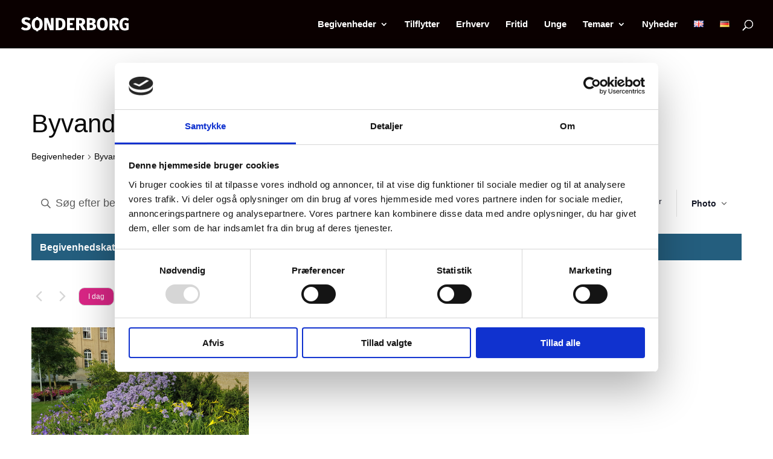

--- FILE ---
content_type: text/css
request_url: https://sonderborg.dk/wp-content/et-cache/global/et-divi-customizer-global.min.css?ver=1767690065
body_size: 3158
content:
html{-webkit-hyphenate-character:'-';HYPHENS:auto}#footer-widgets{padding:2% 0% 0% 0%;margin-bottom:-4%}#tribe-bar-views .tribe-bar-views-inner{background-color:#ffffff!important}#tribe-bar-form .tribe-bar-submit input[type=submit]{background-color:#245e7e!important}#tribe_events_filters_wrapper input[type=submit],.tribe-events-button,#tribe-events .tribe-events-button,.tribe-events-button.tribe-inactive,#tribe-events .tribe-events-button:hover,.tribe-events-button:hover,.tribe-events-button.tribe-active:hover{background-color:#245e7e!important}#tribe-events .tribe-events-button:hover,.tribe-events-button.tribe-active:hover,.tribe-events-button.tribe-inactive,.tribe-events-button:hover{background-color:#ddd!important;color:#fff!important;text-decoration:none!important}div#event_tribe_organizer{display:none}strong.cEventForm{font-size:14px;color:#8a2be2}.forsideevents .tribe-events-title-bar{display:none!important}.forsideevents .type-tribe_events+.type-tribe_events+.type-tribe_events+.type-tribe_events+.type-tribe_events+.type-tribe_events+.type-tribe_events{display:none!important}.events3 .type-tribe_events+.type-tribe_events+.type-tribe_events+.type-tribe_events{display:none!important}.forsideevents header.tribe-events-header.tribe-events-header--has-event-search{display:none}.forsideevents .tribe-common-l-container.tribe-events-l-container{background:white;padding-top:40px!important;padding-bottom:0px!important}.forsideevents nav.tribe-events-pro-photo-nav.tribe-events-c-nav{display:none}.forsideevents .tribe-events-pro .tribe-events-pro-photo__event-datetime-featured-icon{display:none;margin-right:var(--tec-spacer-0)}.forsideevents .tribe-events-pro .tribe-events-pro-photo__event-datetime-featured-text{margin-right:var(--tec-spacer-1);display:none}.forsideevents img.tribe-events-pro-photo__event-featured-image{height:150px;width:500px;object-fit:cover}.forsideevents span.tribe-events-pro-photo__event-date-tag-month{font-size:medium!important}.forsideevents .tribe-events-pro-photo__event-datetime.tribe-common-b2{font-size:medium!important;margin-top:2px}.forsideevents h3.tribe-events-pro-photo__event-title.tribe-common-h6{font-size:large!important}.forsideevents .tribe-events-c-subscribe-dropdown__container{display:none!important}.forsideevents .single-tribe_events .tribe-events-c-subscribe-dropdown__container,.tribe-events .tribe-events-c-subscribe-dropdown__container{display:none;flex-flow:column;justify-content:flex-end}.forsideevents .tribe-common--breakpoint-medium.single-tribe_events .tribe-events-c-subscribe-dropdown,.tribe-common--breakpoint-medium.tribe-events .tribe-events-c-subscribe-dropdown{float:right;margin-left:auto;display:none}.forsideevents .tribe-events-c-small-cta.tribe-common-b3.tribe-events-pro-photo__event-cost{display:none}.mindreknap{width:fit-content;background-color:#245e7e;font-size:1.0rem}.mindreknap a.tribe-event-url{color:white!Important}.event-is-recurring{display:none}.landscape .et_pb_image_wrap{padding-top:56.25%;display:block}.portrait .et_pb_image_wrap{padding-top:177.78%;display:block}.landscape .et_pb_image_wrap img,.portrait .et_pb_image_wrap img{position:absolute;height:100%;width:100%;top:0;left:0;right:0;bottom:0;object-fit:cover}h1,h2,h3,h4,h5,h6{overflow-wrap:normal!important}@media screen and (max-width:767px){h1.et_pb_slide_title a{font-size:57px!important}}#rank-math-rich-snippet-wrapper{overflow:hidden;display:none}@media screen and (min-width:1300px){.tribe-events-list .tribe-events-photo-event .tribe-events-event-details{height:295px}}@media only screen and (max-width:768px){.tribe-events-sub-nav li a{background:#245e7e;color:#fff!important;display:block;padding:10px 20px;position:relative;white-space:normal}}@media screen and (min-width:1300px){.tribe-events-list .tribe-events-event-image img{height:auto;margin:0;padding:0;width:100%;MAX-HEIGHT:155PX}}#tribe-events-content a,.tribe-events-event-meta a{color:#245e7e}.single-tribe_events .tribe-events-event-meta{font-size:16px}.gq_r_fixed_buttons .et_pb_column{padding-bottom:30px}.gq_r_fixed_buttons .et_pb_button_module_wrapper{position:absolute;bottom:0;left:0;right:0;margin:auto}.tribe-event-recurrence-rule a[data-value="Daily"],.tribe-event-recurrence-rule a[data-value="Weekly"],.tribe-event-recurrence-rule a[data-value="Monthly"],.tribe-event-recurrence-rule a[data-value="Yearly"]{display:none}tr.recurrence-row.tribe-recurrence-exclusion-row.tribe-datetime-block{display:none}tr.recurrence-row.tribe-recurrence-description{display:none!important}ul.et_pb_pricing li a{color:#245e7e!important}@media only screen and (max-width:980px){.et_pb_fullwidth_header{min-height:fit-content!important}}.et_pb_fullscreen .et_pb_fullwidth_header_container{height:fit-content!important;min-height:100vh;width:80%;max-width:none}.et_pb_blurb.aspect-ratio-16-9 .et_pb_main_blurb_image,.et_pb_blurb.aspect-ratio-4-3 .et_pb_main_blurb_image,.et_pb_blurb.aspect-ratio-1-1 .et_pb_main_blurb_image{position:relative;display:block}.et_pb_blurb.aspect-ratio-16-9 .et_pb_image_wrap{padding-top:56.26%}.et_pb_blurb.aspect-ratio-4-3 .et_pb_image_wrap{padding-top:75%}.et_pb_blurb.aspect-ratio-1-1 .et_pb_image_wrap{padding-top:100%}.et_pb_blurb.aspect-ratio-16-9 .et_pb_image_wrap img,.et_pb_blurb.aspect-ratio-4-3 .et_pb_image_wrap img,.et_pb_blurb.aspect-ratio-1-1 .et_pb_image_wrap img{position:absolute;height:100%;width:100%;top:0;left:0;right:0;bottom:0;object-fit:cover}a.small-button.smallbluestandardKnap{font-size:15px;background-color:#245e7e;border-color:rgba(0,0,0,0);border-radius:50px;font-weight:bold;font-style:normal;text-transform:none;text-decoration:none;color:white!important}.frm{background:#eee!important;padding:18px!important;width:100%;font-size:16px;border:none!important}.wpcf7-submit{background:#245e7e;padding:15px 30px;color:#fff;font-size:16px;border:none;transition:1s}@media (max-width:980px){.et_pb_column.et_pb_column_empty{display:block}}@media (max-width:980px){.et_pb_column.et_pb_column_empty{display:block}}a.augustenborgFooter{color:#fff}a.big-button.bigblue{font-size:15px;background:#245e7e!important;border-color:#245e7e;border:none;border-radius:50px;font-weight:bold;font-style:normal;color:#fff!important;padding-top:10px!important;padding-bottom:10px!important}a.bigblue:hover{color:#fff!important}@media (max-width:980px){.tribe-events-filters-horizontal .tribe-events-filters-content{background:#f5f5f5;border:1px solid #f5f5f5;margin-top:7em}}#et-main-area{overflow:hidden!important}.pa-toggle-icon-left .et_pb_toggle_title:before{left:0!important}.pa-toggle-icon-left .et_pb_toggle_title,.pa-toggle-icon-left .et_pb_toggle_content{padding-left:2em!important}.tribe-events-pro .tribe-events-pro-photo__event-title{font-size:18px;font-weight:normal}.tribe-common--breakpoint-medium.tribe-events-pro .tribe-events-pro-photo__event-title{font-size:20px}.tribe-events-pro .tribe-events-pro-photo__event{margin-bottom:30px}.tribe-common--breakpoint-medium.tribe-events-pro .tribe-events-pro-photo__event{margin-bottom:60px}button.tribe-common-c-btn.tribe-events-c-search__button{color:#0a0000;text-transform:uppercase;border-radius:15px;background:#ffffff;border:#d92685 solid 5px}button.tribe-common-c-btn.tribe-events-c-search__button:hover{background:#d92685!important}a.tribe-common-c-btn-border-small.tribe-events-c-top-bar__today-button.tribe-common-a11y-hidden{border-radius:10px;background:#d92685;color:#ffffff}span.tribe-events-calendar-list__event-date-tag-weekday{font-size:large!important}.tribe-events-calendar-list__event-datetime-wrapper.tribe-common-b2{font-size:large!important}img.tribe-events-calendar-list__event-featured-image{height:200px;width:350px;object-fit:cover}form.tribe-filter-bar__form{background:#245e7e;padding:2px}.tribe-events-header__events-bar.tribe-events-c-events-bar.tribe-events-c-events-bar--border{border:none}svg.tribe-common-c-svgicon.tribe-common-c-svgicon--caret-down.tribe-events-c-top-bar__datepicker-button-icon-svg{display:none}.tribe-filter-bar .tribe-filter-bar-c-pill--button .tribe-filter-bar-c-pill__pill{border:none;background:none;color:#ffffff;font-weight:bold;font-size:medium}.tribe-common .tribe-common-c-btn-icon--caret-left .tribe-common-c-btn-icon__icon-svg path,.tribe-common .tribe-common-c-btn-icon--caret-right .tribe-common-c-btn-icon__icon-svg path{fill:#000}.tribe-common .tribe-common-b1{color:#ffffff}.tribe-filter-bar .tribe-filter-bar__filters{border:none}.tribe-filter-bar .tribe-filter-bar-c-filter__toggle-minus-icon path,.tribe-filter-bar .tribe-filter-bar-c-filter__toggle-plus-icon path{stroke:#ffffff}input#tribe-events-events-bar-keyword{font-size:large}.tribe-filter-bar .tribe-filter-bar-c-pill--button .tribe-filter-bar-c-pill__pill:hover{background:#d92685}.tribe-filter-bar-c-filter__filter-fields{background:#ffffff}span.tribe-filter-bar-c-pill__pill-label:after{font-family:'ETmodules';content:"3";font-size:16px;right:0;top:0;font-weight:800}.tribe-filter-bar .tribe-filter-bar-c-clear-button__reset-icon path{stroke:#ffffff}.tribe-events-single-event-description.tribe-events-content h2{font-size:1.7rem}.tribe-events-single-event-description.tribe-events-content h3{font-size:1.5rem}.fform h2{font-size:1.5rem}h1,h2,h3,h4,h5,h6,p,li{overflow-wrap:anywhere;hyphens:auto}.tribe-filter-bar-c-checkbox.tribe-common-form-control-checkbox:nth-child(1){display:none}@media (max-width:980px){img.attachment-big.size-big.wp-post-image{height:auto;object-fit:cover}}.et_pb_button{overflow-wrap:anywhere}@media screen and (max-width:767px){.et_pb_fullwidth_header .et_pb_fullwidth_header_container.center .header-content{margin:20px auto;max-width:800px;width:100%}}.tribe-section.tribe-section-taxonomy.tribe-section-taxonomy--post_tag{display:none}img.tribe-events-calendar-list__event-featured-image{height:200px!important;width:350px;object-fit:cover}.wpcf7-form{max-width:100%;padding:20px;background-color:#ffffff;border-radius:5px;box-shadow:0 0 10px rgba(0,0,0,0.05)}.wpcf7-form label{display:block;font-family:'Open Sans',sans-serif;font-weight:500;color:#333333;margin-bottom:10px;width:100%}.wpcf7-form input[type="text"],.wpcf7-form input[type="email"],.wpcf7-form textarea{width:100%;padding:12px 15px;margin-top:8px;margin-bottom:20px;border:1px solid #dddddd;border-radius:4px;background-color:#f9f9f9;font-size:16px;transition:all 0.3s ease}.wpcf7-form input[type="text"]:hover,.wpcf7-form input[type="email"]:hover,.wpcf7-form textarea:hover{border-color:#bbbbbb}.wpcf7-form input[type="text"]:focus,.wpcf7-form input[type="email"]:focus,.wpcf7-form textarea:focus{border-color:#0c71c3;box-shadow:0 0 5px rgba(12,113,195,0.2);outline:none}.wpcf7-form textarea{height:150px;resize:vertical}.wpcf7-form input[type="file"]{width:100%;padding:10px;margin-top:8px;margin-bottom:20px;background-color:#f9f9f9;border:1px dashed #dddddd;border-radius:4px;cursor:pointer}.wpcf7-checkbox{display:block;margin-top:8px;margin-bottom:20px}.wpcf7-list-item{margin-left:0;display:flex;align-items:center}.wpcf7-list-item input[type="checkbox"]{margin-right:10px;cursor:pointer;width:18px;height:18px}.wpcf7-list-item-label{cursor:pointer;font-size:14px}.wpcf7-submit{background-color:#0c71c3;color:white;padding:12px 24px;border:none;border-radius:4px;font-size:16px;font-weight:600;cursor:pointer;transition:all 0.3s ease;text-transform:uppercase}.wpcf7-submit:hover{background-color:#0a5c9e;transform:translateY(-2px);box-shadow:0 4px 8px rgba(0,0,0,0.1)}.wpcf7-not-valid-tip{color:#dc3232;font-size:14px;margin-top:-15px;margin-bottom:15px;display:block}div.wpcf7-validation-errors{border:2px solid #dc3232;background-color:rgba(220,50,50,0.1);padding:10px;border-radius:4px;font-size:14px;color:#333333}div.wpcf7-mail-sent-ok{border:2px solid #46b450;background-color:rgba(70,180,80,0.1);padding:10px;border-radius:4px;font-size:14px;color:#333333}@media (max-width:767px){.wpcf7-form input[type="text"],.wpcf7-form input[type="email"],.wpcf7-form textarea,.wpcf7-form input[type="file"]{padding:10px;font-size:14px}.wpcf7-submit{width:100%}}.event-item>a{display:inline-block;background-color:#e7ad1f;color:#000!important;padding:10px 20px;text-decoration:none;border-radius:5px;margin-top:15px;font-weight:bold}.event-item>a:hover{background-color:#005177}.event-item h3 a{background:none!important;padding:0!important;margin:0!important;color:inherit!important;text-decoration:none}.event-item h3 a:hover{text-decoration:underline}.event-image-container{height:220px;width:100%;overflow:hidden;background-color:#eee}.event-image-container img{width:100%;height:100%;object-fit:cover;object-position:center}@media screen and (max-width:768px){.event-image-container{height:auto}.event-image-container img{height:auto;object-fit:initial}}